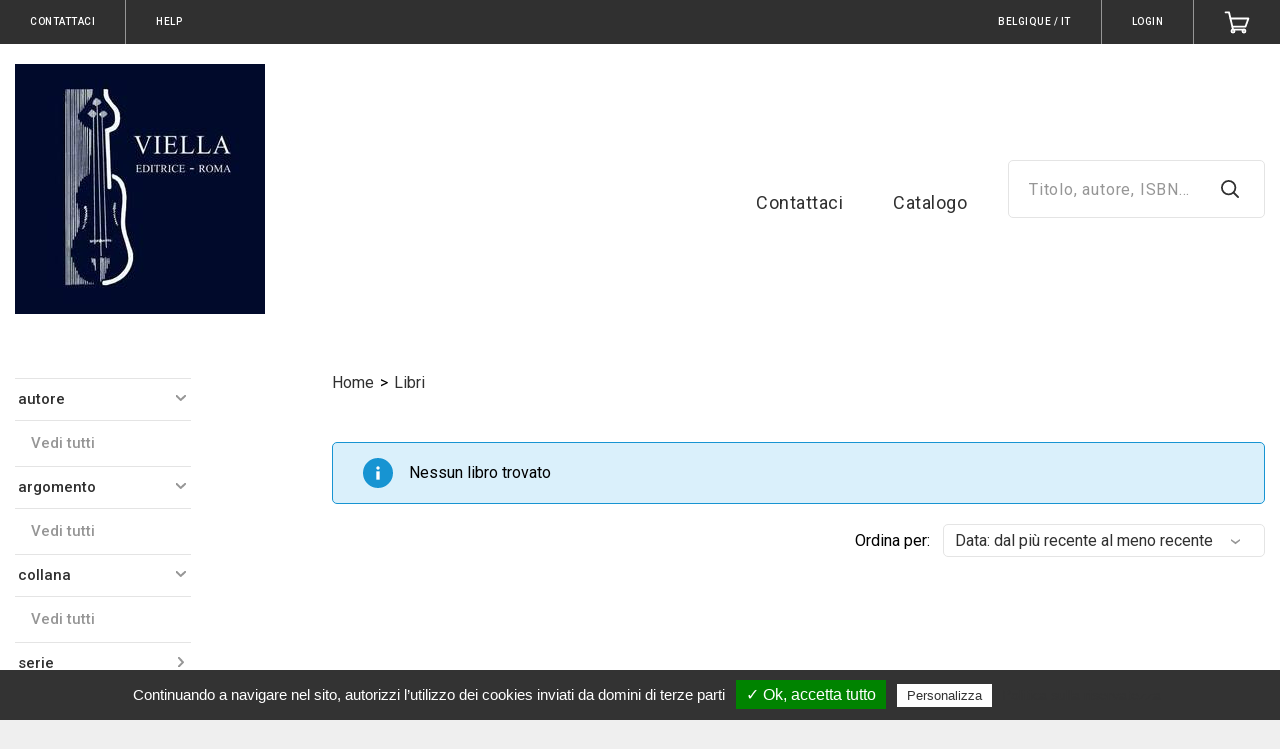

--- FILE ---
content_type: text/css; charset=utf-8
request_url: https://ebook.viella.it/customizations.css
body_size: 1240
content:

  :root {
    --primary-font: Roboto, sans-serif;
    --secondary-font: Roboto, sans-serif;

    --primary-ui-light: #ffffff;
    --primary-ui-less-light: #e6e6e6;

    --primary-ui-dark: #303030;
    --primary-ui-very-dark: #262626;
    --secondary-ui-dark: #969696;
    --tertiary-ui-dark: #e4e4e4;
    --quaternary-ui-dark: #f6f6f6;

    --ui-error: #E00000;
    --ui-error-light: #FBDADA;
    --ui-error-dark: #D21717;

    --ui-success-light: #E9FBDA;
    --ui-success-dark: #6BD217;

    --ui-info-light: #DAF0FB;
    --ui-info-dark: #1794D2;

    --primary-brand-color: #A71175;
    --primary-brand-color-text: #FFFFFF;

    --secondary-brand-color: #00295A;
  }

  .c-b {
    background-color: #EFEFEF;
  }

    .custom_link_648 {
      color: rgba(48,48,48,1);
    }
    .custom_link_655 {
      color: rgba(48,48,48,1);
    }
